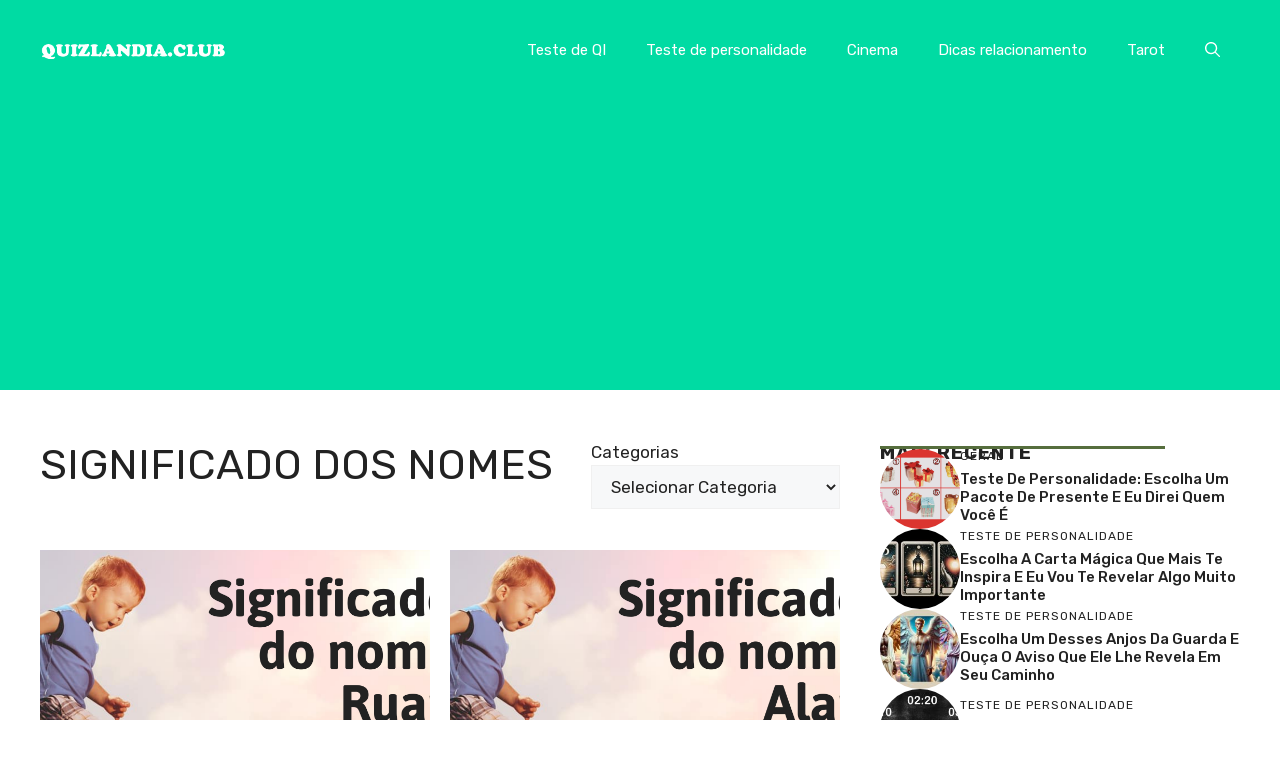

--- FILE ---
content_type: text/html; charset=UTF-8
request_url: https://quizlandia.club/category/significado-dos-nomes/
body_size: 11550
content:
<!DOCTYPE html>
<html lang="pt-BR" prefix="og: https://ogp.me/ns#">
<head>
	<meta charset="UTF-8">
		<style>img:is([sizes="auto" i], [sizes^="auto," i]) { contain-intrinsic-size: 3000px 1500px }</style>
	<meta name="viewport" content="width=device-width, initial-scale=1">
<!-- Otimização para mecanismos de pesquisa pelo Rank Math - https://rankmath.com/ -->
<title>Significado dos nomes - quizlandia.club</title>
<meta name="robots" content="follow, index, max-snippet:-1, max-video-preview:-1, max-image-preview:large"/>
<link rel="canonical" href="https://quizlandia.club/category/significado-dos-nomes/" />
<link rel="next" href="https://quizlandia.club/category/significado-dos-nomes/page/2/" />
<meta property="og:locale" content="pt_BR" />
<meta property="og:type" content="article" />
<meta property="og:title" content="Significado dos nomes - quizlandia.club" />
<meta property="og:url" content="https://quizlandia.club/category/significado-dos-nomes/" />
<meta property="og:site_name" content="quizlandia.club" />
<meta name="twitter:card" content="summary_large_image" />
<meta name="twitter:title" content="Significado dos nomes - quizlandia.club" />
<meta name="twitter:label1" content="Posts" />
<meta name="twitter:data1" content="128" />
<script type="application/ld+json" class="rank-math-schema">{"@context":"https://schema.org","@graph":[{"@type":"Person","@id":"https://quizlandia.club/#person","name":"quizlandia.club","image":{"@type":"ImageObject","@id":"https://quizlandia.club/#logo","url":"http://quizlandia.club/wp-content/uploads/2024/02/LOGO-WEBSTORY-.jpg","contentUrl":"http://quizlandia.club/wp-content/uploads/2024/02/LOGO-WEBSTORY-.jpg","caption":"quizlandia.club","inLanguage":"pt-BR","width":"200","height":"200"}},{"@type":"WebSite","@id":"https://quizlandia.club/#website","url":"https://quizlandia.club","name":"quizlandia.club","alternateName":"quizlandia","publisher":{"@id":"https://quizlandia.club/#person"},"inLanguage":"pt-BR"},{"@type":"CollectionPage","@id":"https://quizlandia.club/category/significado-dos-nomes/#webpage","url":"https://quizlandia.club/category/significado-dos-nomes/","name":"Significado dos nomes - quizlandia.club","isPartOf":{"@id":"https://quizlandia.club/#website"},"inLanguage":"pt-BR"}]}</script>
<!-- /Plugin de SEO Rank Math para WordPress -->

<link href='https://fonts.gstatic.com' crossorigin rel='preconnect' />
<link href='https://fonts.googleapis.com' crossorigin rel='preconnect' />
<link href='http://fonts.googleapis.com' rel='preconnect' />
<link href='//fonts.gstatic.com' crossorigin='' rel='preconnect' />
<link rel="alternate" type="application/rss+xml" title="Feed para quizlandia.club &raquo;" href="https://quizlandia.club/feed/" />
<link rel="alternate" type="application/rss+xml" title="Feed de comentários para quizlandia.club &raquo;" href="https://quizlandia.club/comments/feed/" />
<link rel="alternate" type="application/rss+xml" title="Feed de categoria para quizlandia.club &raquo; Significado dos nomes" href="https://quizlandia.club/category/significado-dos-nomes/feed/" />
<link rel="preload" as="style" href="https://fonts.googleapis.com/css?family=Rubik%3A300%2Cregular%2C500%2C600%2C700%2C800%2C900%2C300italic%2Citalic%2C500italic%2C600italic%2C700italic%2C800italic%2C900italic&#038;display=auto&#038;ver=3.6.0" /><link rel='stylesheet' id='generate-google-fonts-css' href='https://fonts.googleapis.com/css?family=Rubik%3A300%2Cregular%2C500%2C600%2C700%2C800%2C900%2C300italic%2Citalic%2C500italic%2C600italic%2C700italic%2C800italic%2C900italic&#038;display=auto&#038;ver=3.6.0' media='print' onload='this.media=&#34;all&#34;' />
<link rel='stylesheet' id='wp-block-library-css' href='https://quizlandia.club/wp-includes/css/dist/block-library/style.min.css' media='all' />
<style id='classic-theme-styles-inline-css'>
/*! This file is auto-generated */
.wp-block-button__link{color:#fff;background-color:#32373c;border-radius:9999px;box-shadow:none;text-decoration:none;padding:calc(.667em + 2px) calc(1.333em + 2px);font-size:1.125em}.wp-block-file__button{background:#32373c;color:#fff;text-decoration:none}
</style>
<style id='global-styles-inline-css'>
:root{--wp--preset--aspect-ratio--square: 1;--wp--preset--aspect-ratio--4-3: 4/3;--wp--preset--aspect-ratio--3-4: 3/4;--wp--preset--aspect-ratio--3-2: 3/2;--wp--preset--aspect-ratio--2-3: 2/3;--wp--preset--aspect-ratio--16-9: 16/9;--wp--preset--aspect-ratio--9-16: 9/16;--wp--preset--color--black: #000000;--wp--preset--color--cyan-bluish-gray: #abb8c3;--wp--preset--color--white: #ffffff;--wp--preset--color--pale-pink: #f78da7;--wp--preset--color--vivid-red: #cf2e2e;--wp--preset--color--luminous-vivid-orange: #ff6900;--wp--preset--color--luminous-vivid-amber: #fcb900;--wp--preset--color--light-green-cyan: #7bdcb5;--wp--preset--color--vivid-green-cyan: #00d084;--wp--preset--color--pale-cyan-blue: #8ed1fc;--wp--preset--color--vivid-cyan-blue: #0693e3;--wp--preset--color--vivid-purple: #9b51e0;--wp--preset--color--contrast: var(--contrast);--wp--preset--color--contrast-2: var(--contrast-2);--wp--preset--color--contrast-3: var(--contrast-3);--wp--preset--color--base: var(--base);--wp--preset--color--base-2: var(--base-2);--wp--preset--color--base-3: var(--base-3);--wp--preset--color--accent: var(--accent);--wp--preset--color--accent-2: var(--accent-2);--wp--preset--gradient--vivid-cyan-blue-to-vivid-purple: linear-gradient(135deg,rgba(6,147,227,1) 0%,rgb(155,81,224) 100%);--wp--preset--gradient--light-green-cyan-to-vivid-green-cyan: linear-gradient(135deg,rgb(122,220,180) 0%,rgb(0,208,130) 100%);--wp--preset--gradient--luminous-vivid-amber-to-luminous-vivid-orange: linear-gradient(135deg,rgba(252,185,0,1) 0%,rgba(255,105,0,1) 100%);--wp--preset--gradient--luminous-vivid-orange-to-vivid-red: linear-gradient(135deg,rgba(255,105,0,1) 0%,rgb(207,46,46) 100%);--wp--preset--gradient--very-light-gray-to-cyan-bluish-gray: linear-gradient(135deg,rgb(238,238,238) 0%,rgb(169,184,195) 100%);--wp--preset--gradient--cool-to-warm-spectrum: linear-gradient(135deg,rgb(74,234,220) 0%,rgb(151,120,209) 20%,rgb(207,42,186) 40%,rgb(238,44,130) 60%,rgb(251,105,98) 80%,rgb(254,248,76) 100%);--wp--preset--gradient--blush-light-purple: linear-gradient(135deg,rgb(255,206,236) 0%,rgb(152,150,240) 100%);--wp--preset--gradient--blush-bordeaux: linear-gradient(135deg,rgb(254,205,165) 0%,rgb(254,45,45) 50%,rgb(107,0,62) 100%);--wp--preset--gradient--luminous-dusk: linear-gradient(135deg,rgb(255,203,112) 0%,rgb(199,81,192) 50%,rgb(65,88,208) 100%);--wp--preset--gradient--pale-ocean: linear-gradient(135deg,rgb(255,245,203) 0%,rgb(182,227,212) 50%,rgb(51,167,181) 100%);--wp--preset--gradient--electric-grass: linear-gradient(135deg,rgb(202,248,128) 0%,rgb(113,206,126) 100%);--wp--preset--gradient--midnight: linear-gradient(135deg,rgb(2,3,129) 0%,rgb(40,116,252) 100%);--wp--preset--font-size--small: 13px;--wp--preset--font-size--medium: 20px;--wp--preset--font-size--large: 36px;--wp--preset--font-size--x-large: 42px;--wp--preset--spacing--20: 0.44rem;--wp--preset--spacing--30: 0.67rem;--wp--preset--spacing--40: 1rem;--wp--preset--spacing--50: 1.5rem;--wp--preset--spacing--60: 2.25rem;--wp--preset--spacing--70: 3.38rem;--wp--preset--spacing--80: 5.06rem;--wp--preset--shadow--natural: 6px 6px 9px rgba(0, 0, 0, 0.2);--wp--preset--shadow--deep: 12px 12px 50px rgba(0, 0, 0, 0.4);--wp--preset--shadow--sharp: 6px 6px 0px rgba(0, 0, 0, 0.2);--wp--preset--shadow--outlined: 6px 6px 0px -3px rgba(255, 255, 255, 1), 6px 6px rgba(0, 0, 0, 1);--wp--preset--shadow--crisp: 6px 6px 0px rgba(0, 0, 0, 1);}:where(.is-layout-flex){gap: 0.5em;}:where(.is-layout-grid){gap: 0.5em;}body .is-layout-flex{display: flex;}.is-layout-flex{flex-wrap: wrap;align-items: center;}.is-layout-flex > :is(*, div){margin: 0;}body .is-layout-grid{display: grid;}.is-layout-grid > :is(*, div){margin: 0;}:where(.wp-block-columns.is-layout-flex){gap: 2em;}:where(.wp-block-columns.is-layout-grid){gap: 2em;}:where(.wp-block-post-template.is-layout-flex){gap: 1.25em;}:where(.wp-block-post-template.is-layout-grid){gap: 1.25em;}.has-black-color{color: var(--wp--preset--color--black) !important;}.has-cyan-bluish-gray-color{color: var(--wp--preset--color--cyan-bluish-gray) !important;}.has-white-color{color: var(--wp--preset--color--white) !important;}.has-pale-pink-color{color: var(--wp--preset--color--pale-pink) !important;}.has-vivid-red-color{color: var(--wp--preset--color--vivid-red) !important;}.has-luminous-vivid-orange-color{color: var(--wp--preset--color--luminous-vivid-orange) !important;}.has-luminous-vivid-amber-color{color: var(--wp--preset--color--luminous-vivid-amber) !important;}.has-light-green-cyan-color{color: var(--wp--preset--color--light-green-cyan) !important;}.has-vivid-green-cyan-color{color: var(--wp--preset--color--vivid-green-cyan) !important;}.has-pale-cyan-blue-color{color: var(--wp--preset--color--pale-cyan-blue) !important;}.has-vivid-cyan-blue-color{color: var(--wp--preset--color--vivid-cyan-blue) !important;}.has-vivid-purple-color{color: var(--wp--preset--color--vivid-purple) !important;}.has-black-background-color{background-color: var(--wp--preset--color--black) !important;}.has-cyan-bluish-gray-background-color{background-color: var(--wp--preset--color--cyan-bluish-gray) !important;}.has-white-background-color{background-color: var(--wp--preset--color--white) !important;}.has-pale-pink-background-color{background-color: var(--wp--preset--color--pale-pink) !important;}.has-vivid-red-background-color{background-color: var(--wp--preset--color--vivid-red) !important;}.has-luminous-vivid-orange-background-color{background-color: var(--wp--preset--color--luminous-vivid-orange) !important;}.has-luminous-vivid-amber-background-color{background-color: var(--wp--preset--color--luminous-vivid-amber) !important;}.has-light-green-cyan-background-color{background-color: var(--wp--preset--color--light-green-cyan) !important;}.has-vivid-green-cyan-background-color{background-color: var(--wp--preset--color--vivid-green-cyan) !important;}.has-pale-cyan-blue-background-color{background-color: var(--wp--preset--color--pale-cyan-blue) !important;}.has-vivid-cyan-blue-background-color{background-color: var(--wp--preset--color--vivid-cyan-blue) !important;}.has-vivid-purple-background-color{background-color: var(--wp--preset--color--vivid-purple) !important;}.has-black-border-color{border-color: var(--wp--preset--color--black) !important;}.has-cyan-bluish-gray-border-color{border-color: var(--wp--preset--color--cyan-bluish-gray) !important;}.has-white-border-color{border-color: var(--wp--preset--color--white) !important;}.has-pale-pink-border-color{border-color: var(--wp--preset--color--pale-pink) !important;}.has-vivid-red-border-color{border-color: var(--wp--preset--color--vivid-red) !important;}.has-luminous-vivid-orange-border-color{border-color: var(--wp--preset--color--luminous-vivid-orange) !important;}.has-luminous-vivid-amber-border-color{border-color: var(--wp--preset--color--luminous-vivid-amber) !important;}.has-light-green-cyan-border-color{border-color: var(--wp--preset--color--light-green-cyan) !important;}.has-vivid-green-cyan-border-color{border-color: var(--wp--preset--color--vivid-green-cyan) !important;}.has-pale-cyan-blue-border-color{border-color: var(--wp--preset--color--pale-cyan-blue) !important;}.has-vivid-cyan-blue-border-color{border-color: var(--wp--preset--color--vivid-cyan-blue) !important;}.has-vivid-purple-border-color{border-color: var(--wp--preset--color--vivid-purple) !important;}.has-vivid-cyan-blue-to-vivid-purple-gradient-background{background: var(--wp--preset--gradient--vivid-cyan-blue-to-vivid-purple) !important;}.has-light-green-cyan-to-vivid-green-cyan-gradient-background{background: var(--wp--preset--gradient--light-green-cyan-to-vivid-green-cyan) !important;}.has-luminous-vivid-amber-to-luminous-vivid-orange-gradient-background{background: var(--wp--preset--gradient--luminous-vivid-amber-to-luminous-vivid-orange) !important;}.has-luminous-vivid-orange-to-vivid-red-gradient-background{background: var(--wp--preset--gradient--luminous-vivid-orange-to-vivid-red) !important;}.has-very-light-gray-to-cyan-bluish-gray-gradient-background{background: var(--wp--preset--gradient--very-light-gray-to-cyan-bluish-gray) !important;}.has-cool-to-warm-spectrum-gradient-background{background: var(--wp--preset--gradient--cool-to-warm-spectrum) !important;}.has-blush-light-purple-gradient-background{background: var(--wp--preset--gradient--blush-light-purple) !important;}.has-blush-bordeaux-gradient-background{background: var(--wp--preset--gradient--blush-bordeaux) !important;}.has-luminous-dusk-gradient-background{background: var(--wp--preset--gradient--luminous-dusk) !important;}.has-pale-ocean-gradient-background{background: var(--wp--preset--gradient--pale-ocean) !important;}.has-electric-grass-gradient-background{background: var(--wp--preset--gradient--electric-grass) !important;}.has-midnight-gradient-background{background: var(--wp--preset--gradient--midnight) !important;}.has-small-font-size{font-size: var(--wp--preset--font-size--small) !important;}.has-medium-font-size{font-size: var(--wp--preset--font-size--medium) !important;}.has-large-font-size{font-size: var(--wp--preset--font-size--large) !important;}.has-x-large-font-size{font-size: var(--wp--preset--font-size--x-large) !important;}
:where(.wp-block-post-template.is-layout-flex){gap: 1.25em;}:where(.wp-block-post-template.is-layout-grid){gap: 1.25em;}
:where(.wp-block-columns.is-layout-flex){gap: 2em;}:where(.wp-block-columns.is-layout-grid){gap: 2em;}
:root :where(.wp-block-pullquote){font-size: 1.5em;line-height: 1.6;}
</style>
<link rel='stylesheet' id='generate-style-css' href='https://quizlandia.club/wp-content/themes/generatepress/assets/css/main.min.css' media='all' />
<style id='generate-style-inline-css'>
body{background-color:var(--base-3);color:var(--contrast);}a{color:var(--accent);}a:hover, a:focus{text-decoration:underline;}.entry-title a, .site-branding a, a.button, .wp-block-button__link, .main-navigation a{text-decoration:none;}a:hover, a:focus, a:active{color:var(--contrast);}.grid-container{max-width:1280px;}.wp-block-group__inner-container{max-width:1280px;margin-left:auto;margin-right:auto;}.site-header .header-image{width:190px;}:root{--contrast:#222222;--contrast-2:#575760;--contrast-3:#b2b2be;--base:#f0f0f0;--base-2:#f7f8f9;--base-3:#ffffff;--accent:#0C4767;--accent-2:#566E3D;}:root .has-contrast-color{color:var(--contrast);}:root .has-contrast-background-color{background-color:var(--contrast);}:root .has-contrast-2-color{color:var(--contrast-2);}:root .has-contrast-2-background-color{background-color:var(--contrast-2);}:root .has-contrast-3-color{color:var(--contrast-3);}:root .has-contrast-3-background-color{background-color:var(--contrast-3);}:root .has-base-color{color:var(--base);}:root .has-base-background-color{background-color:var(--base);}:root .has-base-2-color{color:var(--base-2);}:root .has-base-2-background-color{background-color:var(--base-2);}:root .has-base-3-color{color:var(--base-3);}:root .has-base-3-background-color{background-color:var(--base-3);}:root .has-accent-color{color:var(--accent);}:root .has-accent-background-color{background-color:var(--accent);}:root .has-accent-2-color{color:var(--accent-2);}:root .has-accent-2-background-color{background-color:var(--accent-2);}.gp-modal:not(.gp-modal--open):not(.gp-modal--transition){display:none;}.gp-modal--transition:not(.gp-modal--open){pointer-events:none;}.gp-modal-overlay:not(.gp-modal-overlay--open):not(.gp-modal--transition){display:none;}.gp-modal__overlay{display:none;position:fixed;top:0;left:0;right:0;bottom:0;background:rgba(0,0,0,0.2);display:flex;justify-content:center;align-items:center;z-index:10000;backdrop-filter:blur(3px);transition:opacity 500ms ease;opacity:0;}.gp-modal--open:not(.gp-modal--transition) .gp-modal__overlay{opacity:1;}.gp-modal__container{max-width:100%;max-height:100vh;transform:scale(0.9);transition:transform 500ms ease;padding:0 10px;}.gp-modal--open:not(.gp-modal--transition) .gp-modal__container{transform:scale(1);}.search-modal-fields{display:flex;}.gp-search-modal .gp-modal__overlay{align-items:flex-start;padding-top:25vh;background:var(--gp-search-modal-overlay-bg-color);}.search-modal-form{width:500px;max-width:100%;background-color:var(--gp-search-modal-bg-color);color:var(--gp-search-modal-text-color);}.search-modal-form .search-field, .search-modal-form .search-field:focus{width:100%;height:60px;background-color:transparent;border:0;appearance:none;color:currentColor;}.search-modal-fields button, .search-modal-fields button:active, .search-modal-fields button:focus, .search-modal-fields button:hover{background-color:transparent;border:0;color:currentColor;width:60px;}body, button, input, select, textarea{font-family:Rubik, sans-serif;}h2{text-transform:uppercase;font-size:30px;}@media (max-width:768px){h2{font-size:22px;}}h1{text-transform:uppercase;}h3{font-weight:500;text-transform:capitalize;font-size:30px;}h6{font-weight:400;text-transform:uppercase;font-size:13px;letter-spacing:1px;line-height:1em;margin-bottom:13px;}h4{font-weight:600;text-transform:uppercase;font-size:19px;letter-spacing:1px;line-height:1.4em;margin-bottom:0px;}.top-bar{background-color:#636363;color:#ffffff;}.top-bar a{color:#ffffff;}.top-bar a:hover{color:#303030;}.site-header{background-color:#00DBA3;}.main-title a,.main-title a:hover{color:var(--contrast);}.site-description{color:var(--contrast-2);}.main-navigation .main-nav ul li a, .main-navigation .menu-toggle, .main-navigation .menu-bar-items{color:#ffffff;}.main-navigation .main-nav ul li:not([class*="current-menu-"]):hover > a, .main-navigation .main-nav ul li:not([class*="current-menu-"]):focus > a, .main-navigation .main-nav ul li.sfHover:not([class*="current-menu-"]) > a, .main-navigation .menu-bar-item:hover > a, .main-navigation .menu-bar-item.sfHover > a{color:var(--accent);}button.menu-toggle:hover,button.menu-toggle:focus{color:#ffffff;}.main-navigation .main-nav ul li[class*="current-menu-"] > a{color:#ffffff;}.navigation-search input[type="search"],.navigation-search input[type="search"]:active, .navigation-search input[type="search"]:focus, .main-navigation .main-nav ul li.search-item.active > a, .main-navigation .menu-bar-items .search-item.active > a{color:var(--accent);}.main-navigation ul ul{background-color:var(--base);}.separate-containers .inside-article, .separate-containers .comments-area, .separate-containers .page-header, .one-container .container, .separate-containers .paging-navigation, .inside-page-header{background-color:var(--base-3);}.entry-title a{color:var(--contrast);}.entry-title a:hover{color:var(--contrast-2);}.entry-meta{color:var(--contrast-2);}.sidebar .widget{background-color:var(--base-3);}.footer-widgets{background-color:var(--base-3);}.site-info{background-color:var(--base-3);}input[type="text"],input[type="email"],input[type="url"],input[type="password"],input[type="search"],input[type="tel"],input[type="number"],textarea,select{color:var(--contrast);background-color:var(--base-2);border-color:var(--base);}input[type="text"]:focus,input[type="email"]:focus,input[type="url"]:focus,input[type="password"]:focus,input[type="search"]:focus,input[type="tel"]:focus,input[type="number"]:focus,textarea:focus,select:focus{color:var(--contrast);background-color:var(--base-2);border-color:var(--contrast-3);}button,html input[type="button"],input[type="reset"],input[type="submit"],a.button,a.wp-block-button__link:not(.has-background){color:#ffffff;background-color:#55555e;}button:hover,html input[type="button"]:hover,input[type="reset"]:hover,input[type="submit"]:hover,a.button:hover,button:focus,html input[type="button"]:focus,input[type="reset"]:focus,input[type="submit"]:focus,a.button:focus,a.wp-block-button__link:not(.has-background):active,a.wp-block-button__link:not(.has-background):focus,a.wp-block-button__link:not(.has-background):hover{color:#ffffff;background-color:#3f4047;}a.generate-back-to-top{background-color:rgba( 0,0,0,0.4 );color:#ffffff;}a.generate-back-to-top:hover,a.generate-back-to-top:focus{background-color:rgba( 0,0,0,0.6 );color:#ffffff;}:root{--gp-search-modal-bg-color:var(--base-3);--gp-search-modal-text-color:var(--contrast);--gp-search-modal-overlay-bg-color:rgba(0,0,0,0.2);}@media (max-width:768px){.main-navigation .menu-bar-item:hover > a, .main-navigation .menu-bar-item.sfHover > a{background:none;color:#ffffff;}}.nav-below-header .main-navigation .inside-navigation.grid-container, .nav-above-header .main-navigation .inside-navigation.grid-container{padding:0px 20px 0px 20px;}.site-main .wp-block-group__inner-container{padding:40px;}.separate-containers .paging-navigation{padding-top:20px;padding-bottom:20px;}.entry-content .alignwide, body:not(.no-sidebar) .entry-content .alignfull{margin-left:-40px;width:calc(100% + 80px);max-width:calc(100% + 80px);}.rtl .menu-item-has-children .dropdown-menu-toggle{padding-left:20px;}.rtl .main-navigation .main-nav ul li.menu-item-has-children > a{padding-right:20px;}@media (max-width:768px){.separate-containers .inside-article, .separate-containers .comments-area, .separate-containers .page-header, .separate-containers .paging-navigation, .one-container .site-content, .inside-page-header{padding:30px;}.site-main .wp-block-group__inner-container{padding:30px;}.inside-top-bar{padding-right:30px;padding-left:30px;}.inside-header{padding-right:30px;padding-left:30px;}.widget-area .widget{padding-top:30px;padding-right:30px;padding-bottom:30px;padding-left:30px;}.footer-widgets-container{padding-top:30px;padding-right:30px;padding-bottom:30px;padding-left:30px;}.inside-site-info{padding-right:30px;padding-left:30px;}.entry-content .alignwide, body:not(.no-sidebar) .entry-content .alignfull{margin-left:-30px;width:calc(100% + 60px);max-width:calc(100% + 60px);}.one-container .site-main .paging-navigation{margin-bottom:20px;}}/* End cached CSS */.is-right-sidebar{width:30%;}.is-left-sidebar{width:30%;}.site-content .content-area{width:70%;}@media (max-width:768px){.main-navigation .menu-toggle,.sidebar-nav-mobile:not(#sticky-placeholder){display:block;}.main-navigation ul,.gen-sidebar-nav,.main-navigation:not(.slideout-navigation):not(.toggled) .main-nav > ul,.has-inline-mobile-toggle #site-navigation .inside-navigation > *:not(.navigation-search):not(.main-nav){display:none;}.nav-align-right .inside-navigation,.nav-align-center .inside-navigation{justify-content:space-between;}.has-inline-mobile-toggle .mobile-menu-control-wrapper{display:flex;flex-wrap:wrap;}.has-inline-mobile-toggle .inside-header{flex-direction:row;text-align:left;flex-wrap:wrap;}.has-inline-mobile-toggle .header-widget,.has-inline-mobile-toggle #site-navigation{flex-basis:100%;}.nav-float-left .has-inline-mobile-toggle #site-navigation{order:10;}}
.dynamic-author-image-rounded{border-radius:100%;}.dynamic-featured-image, .dynamic-author-image{vertical-align:middle;}.one-container.blog .dynamic-content-template:not(:last-child), .one-container.archive .dynamic-content-template:not(:last-child){padding-bottom:0px;}.dynamic-entry-excerpt > p:last-child{margin-bottom:0px;}
</style>
<style id='generateblocks-inline-css'>
.gb-container-04da9225{display:flex;justify-content:space-between;}.gb-container-ba3d87b1{padding-top:20px;padding-bottom:20px;}.gb-container-3a29d203{height:100%;min-height:300px;display:flex;flex-direction:column;row-gap:13px;color:var(--contrast);}.gb-container-3a29d203 a{color:var(--contrast);}.gb-grid-wrapper > .gb-grid-column-3a29d203{width:50%;}.gb-container-583c9eec{display:flex;column-gap:20px;}.gb-container-d0a86651{display:flex;flex-wrap:wrap;align-items:center;column-gap:20px;row-gap:20px;color:var(--contrast);}.gb-container-d0a86651 a{color:var(--contrast);}.gb-container-d0a86651 a:hover{color:var(--contrast);}.gb-container-bcbc46ac{width:60%;flex-basis:calc(100% - 75px);text-align:center;border-top:3px solid var(--accent-2);}.gb-container-e9bed0be{flex-basis:100%;}.gb-container-03919c55{height:100%;display:flex;align-items:center;column-gap:20px;}.gb-grid-wrapper > .gb-grid-column-03919c55{width:100%;}.gb-container-3ff058ae{flex-shrink:0;flex-basis:80px;}.gb-container-c551a107{flex-shrink:1;}.gb-container-e224c1dd{background-color:var(--base-2);}.gb-container-33435c22{max-width:1280px;padding:40px 20px;margin-right:auto;margin-left:auto;}.gb-container-13e76207{display:flex;justify-content:space-between;padding-right:40px;padding-left:40px;}div.gb-headline-c66a2b1e{font-size:13px;text-transform:uppercase;}h3.gb-headline-1032a3b9{font-size:18px;margin-bottom:0px;}div.gb-headline-897f85e5{display:inline-block;font-size:13px;text-transform:capitalize;}div.gb-headline-682093c1{display:inline-block;font-size:13px;text-transform:capitalize;}p.gb-headline-251bd4df{margin-bottom:0px;}h4.gb-headline-9e06b5e3{flex-basis:100%;margin-bottom:-20px;}h6.gb-headline-14dcdb64{font-size:12px;margin-bottom:8px;}h3.gb-headline-040f2ffe{font-size:15px;margin-bottom:5px;}p.gb-headline-18cafecf{font-size:12px;letter-spacing:0.2em;font-weight:bold;text-transform:uppercase;text-align:left;margin-right:auto;margin-bottom:0px;}.gb-grid-wrapper-5cbf6a7d{display:flex;flex-wrap:wrap;margin-left:-20px;}.gb-grid-wrapper-5cbf6a7d > .gb-grid-column{box-sizing:border-box;padding-left:20px;padding-bottom:40px;}.gb-grid-wrapper-b3929361{display:flex;flex-wrap:wrap;row-gap:20px;}.gb-grid-wrapper-b3929361 > .gb-grid-column{box-sizing:border-box;}.gb-image-628deb9f{width:100%;height:280px;object-fit:cover;vertical-align:middle;}.gb-image-95849c3e{border-radius:50%;width:80px;height:80px;object-fit:cover;vertical-align:middle;}.gb-button-wrapper{display:flex;flex-wrap:wrap;align-items:flex-start;justify-content:flex-start;clear:both;}.gb-button-wrapper a.gb-button-58025241{display:inline-flex;align-items:center;justify-content:center;font-size:15px;text-align:center;padding:10px;margin-right:5px;border-radius:10px;border:1px solid var(--contrast-3);background-color:var(--base-3);color:var(--contrast);text-decoration:none;}.gb-button-wrapper a.gb-button-58025241:hover, .gb-button-wrapper a.gb-button-58025241:active, .gb-button-wrapper a.gb-button-58025241:focus{background-color:var(--accent);color:var(--base-3);}.gb-button-wrapper .gb-button-1be5c84d{display:inline-flex;align-items:center;justify-content:center;font-size:15px;text-align:center;padding:10px 15px;margin-right:2.5px;margin-left:2.5px;border-radius:10px;border:1px solid var(--contrast-3);background-color:var(--base-3);color:var(--contrast);text-decoration:none;}.gb-button-wrapper .gb-button-1be5c84d:hover, .gb-button-wrapper .gb-button-1be5c84d:active, .gb-button-wrapper .gb-button-1be5c84d:focus{background-color:var(--accent);color:var(--base-3);}.gb-button-wrapper .gb-button-1be5c84d.gb-block-is-current, .gb-button-wrapper .gb-button-1be5c84d.gb-block-is-current:hover, .gb-button-wrapper .gb-button-1be5c84d.gb-block-is-current:active, .gb-button-wrapper .gb-button-1be5c84d.gb-block-is-current:focus{background-color:var(--accent);color:var(--base-3);}.gb-button-wrapper a.gb-button-4c4c412c{display:inline-flex;align-items:center;justify-content:center;font-size:15px;text-align:center;padding:10px;margin-left:5px;border-radius:10px;border:1px solid var(--contrast-3);background-color:var(--base-3);color:var(--contrast);text-decoration:none;}.gb-button-wrapper a.gb-button-4c4c412c:hover, .gb-button-wrapper a.gb-button-4c4c412c:active, .gb-button-wrapper a.gb-button-4c4c412c:focus{background-color:var(--accent);color:var(--base-3);}a.gb-button-e994ac59{display:inline-flex;align-items:center;justify-content:center;font-size:12px;letter-spacing:0.2em;font-weight:bold;text-transform:uppercase;text-align:center;margin-right:30px;text-decoration:none;}a.gb-button-a39792f6{display:inline-flex;align-items:center;justify-content:center;font-size:12px;letter-spacing:0.2em;font-weight:bold;text-transform:uppercase;text-align:center;margin-right:30px;text-decoration:none;}@media (max-width: 1024px) {.gb-grid-wrapper-5cbf6a7d > .gb-grid-column{padding-bottom:40px;}.gb-grid-wrapper-b3929361{margin-left:-20px;}.gb-grid-wrapper-b3929361 > .gb-grid-column{padding-left:20px;}a.gb-button-a39792f6{margin-right:0px;}}@media (max-width: 767px) {.gb-container-ba3d87b1{padding-top:0px;}.gb-grid-wrapper > .gb-grid-column-3a29d203{width:100%;}.gb-container-d0a86651{text-align:center;padding-top:40px;}.gb-container-bcbc46ac{width:100%;}.gb-grid-wrapper > .gb-grid-column-bcbc46ac{width:100%;}.gb-container-3ff058ae{width:50%;text-align:center;}.gb-grid-wrapper > .gb-grid-column-3ff058ae{width:50%;}.gb-container-c551a107{width:50%;text-align:left;}.gb-grid-wrapper > .gb-grid-column-c551a107{width:50%;}.gb-container-13e76207{flex-direction:column;align-items:center;justify-content:center;row-gap:10px;}h4.gb-headline-9e06b5e3{text-align:left;}h6.gb-headline-14dcdb64{text-align:left;}h3.gb-headline-040f2ffe{text-align:left;}p.gb-headline-18cafecf{text-align:center;margin-right:20px;margin-left:20px;}.gb-grid-wrapper-5cbf6a7d > .gb-grid-column{padding-bottom:40px;}.gb-image-628deb9f{width:100%;height:240px;object-fit:cover;}a.gb-button-e994ac59{margin-right:0px;}a.gb-button-a39792f6{margin-right:0px;}}:root{--gb-container-width:1280px;}.gb-container .wp-block-image img{vertical-align:middle;}.gb-grid-wrapper .wp-block-image{margin-bottom:0;}.gb-highlight{background:none;}.gb-shape{line-height:0;}
</style>
<link rel="https://api.w.org/" href="https://quizlandia.club/wp-json/" /><link rel="alternate" title="JSON" type="application/json" href="https://quizlandia.club/wp-json/wp/v2/categories/240" /><link rel="EditURI" type="application/rsd+xml" title="RSD" href="https://quizlandia.club/xmlrpc.php?rsd" />
<meta name="generator" content="WordPress 6.8.3" />
<!-- Google Tag Manager -->
<script>(function(w,d,s,l,i){w[l]=w[l]||[];w[l].push({'gtm.start':
new Date().getTime(),event:'gtm.js'});var f=d.getElementsByTagName(s)[0],
j=d.createElement(s),dl=l!='dataLayer'?'&l='+l:'';j.async=true;j.src=
'https://www.googletagmanager.com/gtm.js?id='+i+dl;f.parentNode.insertBefore(j,f);
})(window,document,'script','dataLayer','GTM-TP7DXC6');</script>
<!-- End Google Tag Manager -->

<meta name="p:domain_verify" content="bcda34b9a8a738118d5b6a855f3fe832"/>
<meta name="p:domain_verify" content="c6141b61ee4006b2a96ea17a6fb14a8a"/>


<script async src="https://pagead2.googlesyndication.com/pagead/js/adsbygoogle.js?client=ca-pub-9950341188570566"
     crossorigin="anonymous"></script>
<link rel="icon" href="https://quizlandia.club/wp-content/uploads/2018/12/cropped-ICON.TMZ_-1-1-32x32.png" sizes="32x32" />
<link rel="icon" href="https://quizlandia.club/wp-content/uploads/2018/12/cropped-ICON.TMZ_-1-1-192x192.png" sizes="192x192" />
<link rel="apple-touch-icon" href="https://quizlandia.club/wp-content/uploads/2018/12/cropped-ICON.TMZ_-1-1-180x180.png" />
<meta name="msapplication-TileImage" content="https://quizlandia.club/wp-content/uploads/2018/12/cropped-ICON.TMZ_-1-1-270x270.png" />
		<style id="wp-custom-css">
			/* GeneratePress Site CSS */ .auto-width.gb-query-loop-wrapper {
    flex: 1;
}
@media (min-width: 768px) {
.sticky-container > .gb-inside-container,.sticky-container {
    position: sticky;
    top: 80px;
}
#right-sidebar .inside-right-sidebar {
    height: 100%;
}
}
select#wp-block-categories-1 {
    width: 100%;
} /* End GeneratePress Site CSS */		</style>
		</head>

<body class="archive category category-significado-dos-nomes category-240 wp-custom-logo wp-embed-responsive wp-theme-generatepress right-sidebar nav-float-right one-container header-aligned-left dropdown-hover" itemtype="https://schema.org/Blog" itemscope>

	<a class="screen-reader-text skip-link" href="#content" title="Pular para o conteúdo">Pular para o conteúdo</a>		<header class="site-header has-inline-mobile-toggle" id="masthead" aria-label="Site"  itemtype="https://schema.org/WPHeader" itemscope>
			<div class="inside-header grid-container">
				<div class="site-logo">
					<a href="https://quizlandia.club/" rel="home">
						<img  class="header-image is-logo-image" alt="quizlandia.club" src="https://quizlandia.club/wp-content/uploads/2018/12/LOGO-QUIZLANDIA.CLUB_.TMZ_-2.png" width="335" height="28" />
					</a>
				</div>	<nav class="main-navigation mobile-menu-control-wrapper" id="mobile-menu-control-wrapper" aria-label="Mobile Toggle">
		<div class="menu-bar-items">	<span class="menu-bar-item">
		<a href="#" role="button" aria-label="Open search" aria-haspopup="dialog" aria-controls="gp-search" data-gpmodal-trigger="gp-search"><span class="gp-icon icon-search"><svg viewBox="0 0 512 512" aria-hidden="true" xmlns="http://www.w3.org/2000/svg" width="1em" height="1em"><path fill-rule="evenodd" clip-rule="evenodd" d="M208 48c-88.366 0-160 71.634-160 160s71.634 160 160 160 160-71.634 160-160S296.366 48 208 48zM0 208C0 93.125 93.125 0 208 0s208 93.125 208 208c0 48.741-16.765 93.566-44.843 129.024l133.826 134.018c9.366 9.379 9.355 24.575-.025 33.941-9.379 9.366-24.575 9.355-33.941-.025L337.238 370.987C301.747 399.167 256.839 416 208 416 93.125 416 0 322.875 0 208z" /></svg><svg viewBox="0 0 512 512" aria-hidden="true" xmlns="http://www.w3.org/2000/svg" width="1em" height="1em"><path d="M71.029 71.029c9.373-9.372 24.569-9.372 33.942 0L256 222.059l151.029-151.03c9.373-9.372 24.569-9.372 33.942 0 9.372 9.373 9.372 24.569 0 33.942L289.941 256l151.03 151.029c9.372 9.373 9.372 24.569 0 33.942-9.373 9.372-24.569 9.372-33.942 0L256 289.941l-151.029 151.03c-9.373 9.372-24.569 9.372-33.942 0-9.372-9.373-9.372-24.569 0-33.942L222.059 256 71.029 104.971c-9.372-9.373-9.372-24.569 0-33.942z" /></svg></span></a>
	</span>
	</div>		<button data-nav="site-navigation" class="menu-toggle" aria-controls="primary-menu" aria-expanded="false">
			<span class="gp-icon icon-menu-bars"><svg viewBox="0 0 512 512" aria-hidden="true" xmlns="http://www.w3.org/2000/svg" width="1em" height="1em"><path d="M0 96c0-13.255 10.745-24 24-24h464c13.255 0 24 10.745 24 24s-10.745 24-24 24H24c-13.255 0-24-10.745-24-24zm0 160c0-13.255 10.745-24 24-24h464c13.255 0 24 10.745 24 24s-10.745 24-24 24H24c-13.255 0-24-10.745-24-24zm0 160c0-13.255 10.745-24 24-24h464c13.255 0 24 10.745 24 24s-10.745 24-24 24H24c-13.255 0-24-10.745-24-24z" /></svg><svg viewBox="0 0 512 512" aria-hidden="true" xmlns="http://www.w3.org/2000/svg" width="1em" height="1em"><path d="M71.029 71.029c9.373-9.372 24.569-9.372 33.942 0L256 222.059l151.029-151.03c9.373-9.372 24.569-9.372 33.942 0 9.372 9.373 9.372 24.569 0 33.942L289.941 256l151.03 151.029c9.372 9.373 9.372 24.569 0 33.942-9.373 9.372-24.569 9.372-33.942 0L256 289.941l-151.029 151.03c-9.373 9.372-24.569 9.372-33.942 0-9.372-9.373-9.372-24.569 0-33.942L222.059 256 71.029 104.971c-9.372-9.373-9.372-24.569 0-33.942z" /></svg></span><span class="screen-reader-text">Menu</span>		</button>
	</nav>
			<nav class="main-navigation has-menu-bar-items sub-menu-right" id="site-navigation" aria-label="Primary"  itemtype="https://schema.org/SiteNavigationElement" itemscope>
			<div class="inside-navigation grid-container">
								<button class="menu-toggle" aria-controls="primary-menu" aria-expanded="false">
					<span class="gp-icon icon-menu-bars"><svg viewBox="0 0 512 512" aria-hidden="true" xmlns="http://www.w3.org/2000/svg" width="1em" height="1em"><path d="M0 96c0-13.255 10.745-24 24-24h464c13.255 0 24 10.745 24 24s-10.745 24-24 24H24c-13.255 0-24-10.745-24-24zm0 160c0-13.255 10.745-24 24-24h464c13.255 0 24 10.745 24 24s-10.745 24-24 24H24c-13.255 0-24-10.745-24-24zm0 160c0-13.255 10.745-24 24-24h464c13.255 0 24 10.745 24 24s-10.745 24-24 24H24c-13.255 0-24-10.745-24-24z" /></svg><svg viewBox="0 0 512 512" aria-hidden="true" xmlns="http://www.w3.org/2000/svg" width="1em" height="1em"><path d="M71.029 71.029c9.373-9.372 24.569-9.372 33.942 0L256 222.059l151.029-151.03c9.373-9.372 24.569-9.372 33.942 0 9.372 9.373 9.372 24.569 0 33.942L289.941 256l151.03 151.029c9.372 9.373 9.372 24.569 0 33.942-9.373 9.372-24.569 9.372-33.942 0L256 289.941l-151.029 151.03c-9.373 9.372-24.569 9.372-33.942 0-9.372-9.373-9.372-24.569 0-33.942L222.059 256 71.029 104.971c-9.372-9.373-9.372-24.569 0-33.942z" /></svg></span><span class="mobile-menu">Menu</span>				</button>
				<div id="primary-menu" class="main-nav"><ul id="menu-principal" class=" menu sf-menu"><li id="menu-item-9089" class="menu-item menu-item-type-taxonomy menu-item-object-category menu-item-9089"><a href="https://quizlandia.club/category/teste-de-qi/">Teste de QI</a></li>
<li id="menu-item-9095" class="menu-item menu-item-type-taxonomy menu-item-object-category menu-item-9095"><a href="https://quizlandia.club/category/teste-de-personalidade/">Teste de personalidade</a></li>
<li id="menu-item-9090" class="menu-item menu-item-type-taxonomy menu-item-object-category menu-item-9090"><a href="https://quizlandia.club/category/cinema/">Cinema</a></li>
<li id="menu-item-9091" class="menu-item menu-item-type-taxonomy menu-item-object-category menu-item-9091"><a href="https://quizlandia.club/category/dicas-relacionamento/">Dicas relacionamento</a></li>
<li id="menu-item-9094" class="menu-item menu-item-type-taxonomy menu-item-object-category menu-item-9094"><a href="https://quizlandia.club/category/tarot/">Tarot</a></li>
</ul></div><div class="menu-bar-items">	<span class="menu-bar-item">
		<a href="#" role="button" aria-label="Open search" aria-haspopup="dialog" aria-controls="gp-search" data-gpmodal-trigger="gp-search"><span class="gp-icon icon-search"><svg viewBox="0 0 512 512" aria-hidden="true" xmlns="http://www.w3.org/2000/svg" width="1em" height="1em"><path fill-rule="evenodd" clip-rule="evenodd" d="M208 48c-88.366 0-160 71.634-160 160s71.634 160 160 160 160-71.634 160-160S296.366 48 208 48zM0 208C0 93.125 93.125 0 208 0s208 93.125 208 208c0 48.741-16.765 93.566-44.843 129.024l133.826 134.018c9.366 9.379 9.355 24.575-.025 33.941-9.379 9.366-24.575 9.355-33.941-.025L337.238 370.987C301.747 399.167 256.839 416 208 416 93.125 416 0 322.875 0 208z" /></svg><svg viewBox="0 0 512 512" aria-hidden="true" xmlns="http://www.w3.org/2000/svg" width="1em" height="1em"><path d="M71.029 71.029c9.373-9.372 24.569-9.372 33.942 0L256 222.059l151.029-151.03c9.373-9.372 24.569-9.372 33.942 0 9.372 9.373 9.372 24.569 0 33.942L289.941 256l151.03 151.029c9.372 9.373 9.372 24.569 0 33.942-9.373 9.372-24.569 9.372-33.942 0L256 289.941l-151.029 151.03c-9.373 9.372-24.569 9.372-33.942 0-9.372-9.373-9.372-24.569 0-33.942L222.059 256 71.029 104.971c-9.372-9.373-9.372-24.569 0-33.942z" /></svg></span></a>
	</span>
	</div>			</div>
		</nav>
					</div>
		</header>
		
	<div class="site grid-container container hfeed" id="page">
				<div class="site-content" id="content">
			
	<div class="content-area" id="primary">
		<main class="site-main" id="main">
			<div class="gb-container gb-container-04da9225">

<h1 class="gb-headline gb-headline-12009776 gb-headline-text">Significado dos nomes</h1>


<div class="wp-block-categories-dropdown wp-block-categories"><label class="wp-block-categories__label" for="wp-block-categories-1">Categorias</label><select  name='category_name' id='wp-block-categories-1' class='postform'>
	<option value='-1'>Selecionar Categoria</option>
	<option class="level-0" value="amor">Amor</option>
	<option class="level-0" value="cinema">Cinema</option>
	<option class="level-0" value="curiosidades">Curiosidades</option>
	<option class="level-0" value="dicas">Dicas</option>
	<option class="level-0" value="dicas-relacionamento">Dicas relacionamento</option>
	<option class="level-0" value="espiritual">Espiritual</option>
	<option class="level-0" value="frases">Frases</option>
	<option class="level-0" value="geral">Geral</option>
	<option class="level-0" value="grupos">Grupos</option>
	<option class="level-0" value="jogos">Jogos</option>
	<option class="level-0" value="livros">Livros</option>
	<option class="level-0" value="mensagens-de-reflexao">Mensagens de Reflexão</option>
	<option class="level-0" value="musicas">Músicas</option>
	<option class="level-0" value="netflix">Netflix</option>
	<option class="level-0" value="nomes">Nomes</option>
	<option class="level-0" value="nostalgia">Nostalgia</option>
	<option class="level-0" value="oracoes">Orações</option>
	<option class="level-0" value="resumo-de-filmes">Resumo de Filmes</option>
	<option class="level-0" value="series">Séries</option>
	<option class="level-0" value="significado-dos-nomes">Significado dos nomes</option>
	<option class="level-0" value="significados-dos-sonhos">Significados Dos Sonhos</option>
	<option class="level-0" value="signos">Signos</option>
	<option class="level-0" value="simpatias-diversas">Simpatias diversas</option>
	<option class="level-0" value="simpatias-interessantes">Simpatias interessantes</option>
	<option class="level-0" value="sonhos">sonhos</option>
	<option class="level-0" value="tarot">tarot</option>
	<option class="level-0" value="teste-de-personalidade">Teste de personalidade</option>
	<option class="level-0" value="teste-de-qi">Teste de QI</option>
	<option class="level-0" value="teste-visual">teste visual</option>
	<option class="level-0" value="vida">Vida</option>
</select><script>
	
	( function() {
		var dropdown = document.getElementById( 'wp-block-categories-1' );
		function onCatChange() {
			if ( dropdown.options[ dropdown.selectedIndex ].value !== -1 ) {
				location.href = "https://quizlandia.club/?" + dropdown.name + '=' + dropdown.options[ dropdown.selectedIndex ].value;
			}
		}
		dropdown.onchange = onCatChange;
	})();
	
	
</script>

</div>
</div>

<div class="dynamic-term-description"></div>

<div class="gb-container gb-container-ba3d87b1">

<div class="gb-grid-wrapper gb-grid-wrapper-5cbf6a7d gb-query-loop-wrapper">
<div class="gb-grid-column gb-grid-column-3a29d203 gb-query-loop-item post-8484 post type-post status-publish format-standard has-post-thumbnail hentry category-significado-dos-nomes tag-nomes-com-r is-loop-template-item"><div class="gb-container gb-container-3a29d203">
<figure class="gb-block-image gb-block-image-628deb9f"><a href="https://quizlandia.club/significado-do-nome-ruan/"><img width="1920" height="1080" src="https://quizlandia.club/wp-content/uploads/2019/10/7-5.png" class="gb-image-628deb9f" alt="imagem escrita significado do nome Ruan" decoding="async" srcset="https://quizlandia.club/wp-content/uploads/2019/10/7-5.png 1920w, https://quizlandia.club/wp-content/uploads/2019/10/7-5-300x169.png 300w, https://quizlandia.club/wp-content/uploads/2019/10/7-5-768x432.png 768w, https://quizlandia.club/wp-content/uploads/2019/10/7-5-1024x576.png 1024w, https://quizlandia.club/wp-content/uploads/2019/10/7-5-313x176.png 313w" sizes="(max-width: 1920px) 100vw, 1920px" /></a></figure>

<div class="gb-headline gb-headline-c66a2b1e gb-headline-text"><span class="post-term-item term-significado-dos-nomes"><a href="https://quizlandia.club/category/significado-dos-nomes/">Significado dos nomes</a></span></div>

<h3 class="gb-headline gb-headline-1032a3b9 gb-headline-text"><a href="https://quizlandia.club/significado-do-nome-ruan/">→ Significado Do Nome Ruan – Tudo que você precisa saber</a></h3>

<div class="gb-container gb-container-583c9eec">
<div class="gb-headline gb-headline-897f85e5 gb-headline-text"><time class="entry-date updated-date" datetime="2021-05-10T11:56:57-03:00">maio 10, 2021</time></div>

<div class="gb-headline gb-headline-682093c1 gb-headline-text">Equipe Quizlandia</div>
</div>

<p class="gb-headline gb-headline-251bd4df gb-headline-text">Quer saber o significado do nome Ruan? Podendo ter variações de escrita como Rhuan, Juan e outras, o nome quer ...</p>
</div></div>

<div class="gb-grid-column gb-grid-column-3a29d203 gb-query-loop-item post-8478 post type-post status-publish format-standard has-post-thumbnail hentry category-significado-dos-nomes tag-nomes-com-a is-loop-template-item"><div class="gb-container gb-container-3a29d203">
<figure class="gb-block-image gb-block-image-628deb9f"><a href="https://quizlandia.club/significado-do-nome-alan/"><img width="1920" height="1080" src="https://quizlandia.club/wp-content/uploads/2019/10/5-6.png" class="gb-image-628deb9f" alt="foto escrita significado do nome Alan" decoding="async" srcset="https://quizlandia.club/wp-content/uploads/2019/10/5-6.png 1920w, https://quizlandia.club/wp-content/uploads/2019/10/5-6-300x169.png 300w, https://quizlandia.club/wp-content/uploads/2019/10/5-6-768x432.png 768w, https://quizlandia.club/wp-content/uploads/2019/10/5-6-1024x576.png 1024w, https://quizlandia.club/wp-content/uploads/2019/10/5-6-313x176.png 313w" sizes="(max-width: 1920px) 100vw, 1920px" /></a></figure>

<div class="gb-headline gb-headline-c66a2b1e gb-headline-text"><span class="post-term-item term-significado-dos-nomes"><a href="https://quizlandia.club/category/significado-dos-nomes/">Significado dos nomes</a></span></div>

<h3 class="gb-headline gb-headline-1032a3b9 gb-headline-text"><a href="https://quizlandia.club/significado-do-nome-alan/">☞ Significado Do Nome Alan – Tudo que você precisa saber</a></h3>

<div class="gb-container gb-container-583c9eec">
<div class="gb-headline gb-headline-897f85e5 gb-headline-text"><time class="entry-date updated-date" datetime="2019-11-13T22:51:17-03:00">novembro 13, 2019</time></div>

<div class="gb-headline gb-headline-682093c1 gb-headline-text">Equipe Quizlandia</div>
</div>

<p class="gb-headline gb-headline-251bd4df gb-headline-text">Quer saber o significado do nome Alan? Podendo ter variações de escritas, como Allan, esse nome significa “rocha ou pedra”, ...</p>
</div></div>

<div class="gb-grid-column gb-grid-column-3a29d203 gb-query-loop-item post-8470 post type-post status-publish format-standard has-post-thumbnail hentry category-significado-dos-nomes tag-nomes-com-j is-loop-template-item"><div class="gb-container gb-container-3a29d203">
<figure class="gb-block-image gb-block-image-628deb9f"><a href="https://quizlandia.club/significado-do-nome-jorge/"><img width="1920" height="1080" src="https://quizlandia.club/wp-content/uploads/2019/10/6-5.png" class="gb-image-628deb9f" alt="foto escrita significado do nome Jorge" decoding="async" srcset="https://quizlandia.club/wp-content/uploads/2019/10/6-5.png 1920w, https://quizlandia.club/wp-content/uploads/2019/10/6-5-300x169.png 300w, https://quizlandia.club/wp-content/uploads/2019/10/6-5-768x432.png 768w, https://quizlandia.club/wp-content/uploads/2019/10/6-5-1024x576.png 1024w, https://quizlandia.club/wp-content/uploads/2019/10/6-5-313x176.png 313w" sizes="(max-width: 1920px) 100vw, 1920px" /></a></figure>

<div class="gb-headline gb-headline-c66a2b1e gb-headline-text"><span class="post-term-item term-significado-dos-nomes"><a href="https://quizlandia.club/category/significado-dos-nomes/">Significado dos nomes</a></span></div>

<h3 class="gb-headline gb-headline-1032a3b9 gb-headline-text"><a href="https://quizlandia.club/significado-do-nome-jorge/">☞ Significado Do Nome Jorge – Tudo que você precisa saber</a></h3>

<div class="gb-container gb-container-583c9eec">
<div class="gb-headline gb-headline-897f85e5 gb-headline-text"><time class="entry-date updated-date" datetime="2019-11-13T22:51:18-03:00">novembro 13, 2019</time></div>

<div class="gb-headline gb-headline-682093c1 gb-headline-text">Equipe Quizlandia</div>
</div>

<p class="gb-headline gb-headline-251bd4df gb-headline-text">Quer saber o significado do nome Jorge? Com variações como George e Jeorge, esse nome significa “aquele que trabalha a ...</p>
</div></div>

<div class="gb-grid-column gb-grid-column-3a29d203 gb-query-loop-item post-8464 post type-post status-publish format-standard has-post-thumbnail hentry category-significado-dos-nomes tag-nomes-com-e is-loop-template-item"><div class="gb-container gb-container-3a29d203">
<figure class="gb-block-image gb-block-image-628deb9f"><a href="https://quizlandia.club/significado-do-nome-erica/"><img width="1920" height="1080" src="https://quizlandia.club/wp-content/uploads/2019/10/17.png" class="gb-image-628deb9f" alt="foto escrita significado do nome Érica" decoding="async" srcset="https://quizlandia.club/wp-content/uploads/2019/10/17.png 1920w, https://quizlandia.club/wp-content/uploads/2019/10/17-300x169.png 300w, https://quizlandia.club/wp-content/uploads/2019/10/17-768x432.png 768w, https://quizlandia.club/wp-content/uploads/2019/10/17-1024x576.png 1024w, https://quizlandia.club/wp-content/uploads/2019/10/17-313x176.png 313w" sizes="(max-width: 1920px) 100vw, 1920px" /></a></figure>

<div class="gb-headline gb-headline-c66a2b1e gb-headline-text"><span class="post-term-item term-significado-dos-nomes"><a href="https://quizlandia.club/category/significado-dos-nomes/">Significado dos nomes</a></span></div>

<h3 class="gb-headline gb-headline-1032a3b9 gb-headline-text"><a href="https://quizlandia.club/significado-do-nome-erica/">☞ Significado Do Nome Érica – Tudo que você precisa saber</a></h3>

<div class="gb-container gb-container-583c9eec">
<div class="gb-headline gb-headline-897f85e5 gb-headline-text"><time class="entry-date updated-date" datetime="2019-11-21T08:18:54-03:00">novembro 21, 2019</time></div>

<div class="gb-headline gb-headline-682093c1 gb-headline-text">Equipe Quizlandia</div>
</div>

<p class="gb-headline gb-headline-251bd4df gb-headline-text">Quer saber o significado do nome Érica? Sendo bastante grandioso, esse nome quer dizer “eterna soberana”, “a que reina como ...</p>
</div></div>

<div class="gb-grid-column gb-grid-column-3a29d203 gb-query-loop-item post-8453 post type-post status-publish format-standard has-post-thumbnail hentry category-significado-dos-nomes tag-nomes-com-g is-loop-template-item"><div class="gb-container gb-container-3a29d203">
<figure class="gb-block-image gb-block-image-628deb9f"><a href="https://quizlandia.club/significado-do-nome-gisele/"><img width="1920" height="1080" src="https://quizlandia.club/wp-content/uploads/2019/10/15.png" class="gb-image-628deb9f" alt="foto escrita significado do nome Gisele" decoding="async" srcset="https://quizlandia.club/wp-content/uploads/2019/10/15.png 1920w, https://quizlandia.club/wp-content/uploads/2019/10/15-300x169.png 300w, https://quizlandia.club/wp-content/uploads/2019/10/15-768x432.png 768w, https://quizlandia.club/wp-content/uploads/2019/10/15-1024x576.png 1024w, https://quizlandia.club/wp-content/uploads/2019/10/15-313x176.png 313w" sizes="(max-width: 1920px) 100vw, 1920px" /></a></figure>

<div class="gb-headline gb-headline-c66a2b1e gb-headline-text"><span class="post-term-item term-significado-dos-nomes"><a href="https://quizlandia.club/category/significado-dos-nomes/">Significado dos nomes</a></span></div>

<h3 class="gb-headline gb-headline-1032a3b9 gb-headline-text"><a href="https://quizlandia.club/significado-do-nome-gisele/">☞ Significado Do Nome Gisele – Tudo que você precisa saber</a></h3>

<div class="gb-container gb-container-583c9eec">
<div class="gb-headline gb-headline-897f85e5 gb-headline-text"><time class="entry-date updated-date" datetime="2019-11-13T22:51:18-03:00">novembro 13, 2019</time></div>

<div class="gb-headline gb-headline-682093c1 gb-headline-text">Equipe Quizlandia</div>
</div>

<p class="gb-headline gb-headline-251bd4df gb-headline-text">Quer saber o significado do nome Gisele? Podendo ter variações de grafia, como Giselle, Giseli ou Giselli, esse nome quer ...</p>
</div></div>

<div class="gb-grid-column gb-grid-column-3a29d203 gb-query-loop-item post-8426 post type-post status-publish format-standard has-post-thumbnail hentry category-significado-dos-nomes tag-nomes-com-i is-loop-template-item"><div class="gb-container gb-container-3a29d203">
<figure class="gb-block-image gb-block-image-628deb9f"><a href="https://quizlandia.club/significado-do-nome-isaac/"><img width="1920" height="1080" src="https://quizlandia.club/wp-content/uploads/2019/10/4-6.png" class="gb-image-628deb9f" alt="foto escrita significado do nome Isaac" decoding="async" srcset="https://quizlandia.club/wp-content/uploads/2019/10/4-6.png 1920w, https://quizlandia.club/wp-content/uploads/2019/10/4-6-300x169.png 300w, https://quizlandia.club/wp-content/uploads/2019/10/4-6-768x432.png 768w, https://quizlandia.club/wp-content/uploads/2019/10/4-6-1024x576.png 1024w, https://quizlandia.club/wp-content/uploads/2019/10/4-6-313x176.png 313w" sizes="(max-width: 1920px) 100vw, 1920px" /></a></figure>

<div class="gb-headline gb-headline-c66a2b1e gb-headline-text"><span class="post-term-item term-significado-dos-nomes"><a href="https://quizlandia.club/category/significado-dos-nomes/">Significado dos nomes</a></span></div>

<h3 class="gb-headline gb-headline-1032a3b9 gb-headline-text"><a href="https://quizlandia.club/significado-do-nome-isaac/">☞ Significado Do Nome Isaac – Tudo que você precisa saber</a></h3>

<div class="gb-container gb-container-583c9eec">
<div class="gb-headline gb-headline-897f85e5 gb-headline-text"><time class="entry-date updated-date" datetime="2019-11-13T22:51:18-03:00">novembro 13, 2019</time></div>

<div class="gb-headline gb-headline-682093c1 gb-headline-text">Equipe Quizlandia</div>
</div>

<p class="gb-headline gb-headline-251bd4df gb-headline-text">Quer saber o significado do nome Isaac? Podendo também ter a grafia Isaque, esse nome significa “filho da alegria”, “o ...</p>
</div></div>

<div class="gb-grid-column gb-grid-column-3a29d203 gb-query-loop-item post-8419 post type-post status-publish format-standard has-post-thumbnail hentry category-significado-dos-nomes tag-nomes-com-a is-loop-template-item"><div class="gb-container gb-container-3a29d203">
<figure class="gb-block-image gb-block-image-628deb9f"><a href="https://quizlandia.club/significado-do-nome-andreia/"><img width="1920" height="1080" src="https://quizlandia.club/wp-content/uploads/2019/10/14.png" class="gb-image-628deb9f" alt="foto escrita significado do nome Andreia" decoding="async" srcset="https://quizlandia.club/wp-content/uploads/2019/10/14.png 1920w, https://quizlandia.club/wp-content/uploads/2019/10/14-300x169.png 300w, https://quizlandia.club/wp-content/uploads/2019/10/14-768x432.png 768w, https://quizlandia.club/wp-content/uploads/2019/10/14-1024x576.png 1024w, https://quizlandia.club/wp-content/uploads/2019/10/14-313x176.png 313w" sizes="(max-width: 1920px) 100vw, 1920px" /></a></figure>

<div class="gb-headline gb-headline-c66a2b1e gb-headline-text"><span class="post-term-item term-significado-dos-nomes"><a href="https://quizlandia.club/category/significado-dos-nomes/">Significado dos nomes</a></span></div>

<h3 class="gb-headline gb-headline-1032a3b9 gb-headline-text"><a href="https://quizlandia.club/significado-do-nome-andreia/">☞ Significado Do Nome Andréia – Tudo que você precisa saber</a></h3>

<div class="gb-container gb-container-583c9eec">
<div class="gb-headline gb-headline-897f85e5 gb-headline-text"><time class="entry-date updated-date" datetime="2019-11-13T22:51:18-03:00">novembro 13, 2019</time></div>

<div class="gb-headline gb-headline-682093c1 gb-headline-text">Equipe Quizlandia</div>
</div>

<p class="gb-headline gb-headline-251bd4df gb-headline-text">Quer saber o significado do nome Andréia? Possuindo também a grafia sem o i, Andrea, esse nome quer dizer “mulher ...</p>
</div></div>

<div class="gb-grid-column gb-grid-column-3a29d203 gb-query-loop-item post-8413 post type-post status-publish format-standard has-post-thumbnail hentry category-significado-dos-nomes tag-nomes-com-e is-loop-template-item"><div class="gb-container gb-container-3a29d203">
<figure class="gb-block-image gb-block-image-628deb9f"><a href="https://quizlandia.club/significado-do-nome-elaine/"><img width="1920" height="1080" src="https://quizlandia.club/wp-content/uploads/2019/10/11-2.png" class="gb-image-628deb9f" alt="foto escrita significado do nome Elaine" decoding="async" srcset="https://quizlandia.club/wp-content/uploads/2019/10/11-2.png 1920w, https://quizlandia.club/wp-content/uploads/2019/10/11-2-300x169.png 300w, https://quizlandia.club/wp-content/uploads/2019/10/11-2-768x432.png 768w, https://quizlandia.club/wp-content/uploads/2019/10/11-2-1024x576.png 1024w, https://quizlandia.club/wp-content/uploads/2019/10/11-2-313x176.png 313w" sizes="(max-width: 1920px) 100vw, 1920px" /></a></figure>

<div class="gb-headline gb-headline-c66a2b1e gb-headline-text"><span class="post-term-item term-significado-dos-nomes"><a href="https://quizlandia.club/category/significado-dos-nomes/">Significado dos nomes</a></span></div>

<h3 class="gb-headline gb-headline-1032a3b9 gb-headline-text"><a href="https://quizlandia.club/significado-do-nome-elaine/">☞ Significado do nome Elaine – Tudo que você precisa saber</a></h3>

<div class="gb-container gb-container-583c9eec">
<div class="gb-headline gb-headline-897f85e5 gb-headline-text"><time class="entry-date updated-date" datetime="2019-11-13T22:51:18-03:00">novembro 13, 2019</time></div>

<div class="gb-headline gb-headline-682093c1 gb-headline-text">Equipe Quizlandia</div>
</div>

<p class="gb-headline gb-headline-251bd4df gb-headline-text">Quer saber o significado do nome Elaine? Podendo ter variações como Elainne, Elayne, Elaynne e semelhantes, esse nome significa “resplandecente”, ...</p>
</div></div>

<div class="gb-grid-column gb-grid-column-3a29d203 gb-query-loop-item post-8407 post type-post status-publish format-standard has-post-thumbnail hentry category-significado-dos-nomes tag-nomes-com-c is-loop-template-item"><div class="gb-container gb-container-3a29d203">
<figure class="gb-block-image gb-block-image-628deb9f"><a href="https://quizlandia.club/significado-do-nome-catarina/"><img width="1920" height="1080" src="https://quizlandia.club/wp-content/uploads/2019/10/12-1.png" class="gb-image-628deb9f" alt="foto escrita significado do nome Catarina" decoding="async" srcset="https://quizlandia.club/wp-content/uploads/2019/10/12-1.png 1920w, https://quizlandia.club/wp-content/uploads/2019/10/12-1-300x169.png 300w, https://quizlandia.club/wp-content/uploads/2019/10/12-1-768x432.png 768w, https://quizlandia.club/wp-content/uploads/2019/10/12-1-1024x576.png 1024w, https://quizlandia.club/wp-content/uploads/2019/10/12-1-313x176.png 313w" sizes="(max-width: 1920px) 100vw, 1920px" /></a></figure>

<div class="gb-headline gb-headline-c66a2b1e gb-headline-text"><span class="post-term-item term-significado-dos-nomes"><a href="https://quizlandia.club/category/significado-dos-nomes/">Significado dos nomes</a></span></div>

<h3 class="gb-headline gb-headline-1032a3b9 gb-headline-text"><a href="https://quizlandia.club/significado-do-nome-catarina/">☞ Significado do nome Catarina – Tudo que você precisa saber</a></h3>

<div class="gb-container gb-container-583c9eec">
<div class="gb-headline gb-headline-897f85e5 gb-headline-text"><time class="entry-date updated-date" datetime="2019-11-13T22:51:18-03:00">novembro 13, 2019</time></div>

<div class="gb-headline gb-headline-682093c1 gb-headline-text">Equipe Quizlandia</div>
</div>

<p class="gb-headline gb-headline-251bd4df gb-headline-text">Quer saber o significado do nome Catarina? Com variações como Cataryna, Katarina, Caterina, Catherine, Katherine e semelhantes, o nome quer ...</p>
</div></div>
</div>

<div class="gb-button-wrapper gb-button-wrapper-3691db20 gb-query-loop-pagination">


<span class="gb-button gb-button-1be5c84d gb-button-text page-numbers gb-block-is-current" aria-current="page">1</span><a class="gb-button gb-button-1be5c84d gb-button-text page-numbers" href="https://quizlandia.club/category/significado-dos-nomes/page/2/">2</a><a class="gb-button gb-button-1be5c84d gb-button-text page-numbers" href="https://quizlandia.club/category/significado-dos-nomes/page/3/">3</a><span class="gb-button gb-button-1be5c84d gb-button-text page-numbers dots">…</span><a class="gb-button gb-button-1be5c84d gb-button-text page-numbers" href="https://quizlandia.club/category/significado-dos-nomes/page/15/">15</a>

<a class="gb-button gb-button-4c4c412c gb-button-text" href="https://quizlandia.club/category/significado-dos-nomes/page/2/">Next</a>
</div>

</div>		</main>
	</div>

	<div class="widget-area sidebar is-right-sidebar" id="right-sidebar">
	<div class="inside-right-sidebar">
		<div class="gb-container gb-container-d0a86651 sticky-container">

<h4 class="gb-headline gb-headline-9e06b5e3 gb-headline-text"><strong>mais recente</strong></h4>


<div class="gb-container gb-container-bcbc46ac"></div>

<div class="gb-container gb-container-e9bed0be">

<div class="gb-grid-wrapper gb-grid-wrapper-b3929361 gb-query-loop-wrapper">
<div class="gb-grid-column gb-grid-column-03919c55 gb-query-loop-item post-18367 post type-post status-publish format-standard has-post-thumbnail hentry category-geral is-loop-template-item"><div class="gb-container gb-container-03919c55">
<div class="gb-container gb-container-3ff058ae">
<figure class="gb-block-image gb-block-image-95849c3e"><a href="https://quizlandia.club/teste-de-personalidade-escolha-um-pacote-de-presente-e-eu-direi-quem-voce-e/"><img width="150" height="150" src="https://quizlandia.club/wp-content/uploads/2024/02/Escolha-uma-vela-Ela-tras-uma-mensagem-especial-se-deixe-guiar-pela-luz-1024x683-1-150x150.png" class="gb-image-95849c3e" alt="" decoding="async" srcset="https://quizlandia.club/wp-content/uploads/2024/02/Escolha-uma-vela-Ela-tras-uma-mensagem-especial-se-deixe-guiar-pela-luz-1024x683-1-150x150.png 150w, https://quizlandia.club/wp-content/uploads/2024/02/Escolha-uma-vela-Ela-tras-uma-mensagem-especial-se-deixe-guiar-pela-luz-1024x683-1-96x96.png 96w" sizes="(max-width: 150px) 100vw, 150px" /></a></figure>
</div>

<div class="gb-container gb-container-c551a107">
<h6 class="gb-headline gb-headline-14dcdb64 gb-headline-text"><span class="post-term-item term-geral">Geral</span></h6>

<h3 class="gb-headline gb-headline-040f2ffe gb-headline-text"><a href="https://quizlandia.club/teste-de-personalidade-escolha-um-pacote-de-presente-e-eu-direi-quem-voce-e/">Teste de personalidade: Escolha um pacote de presente e eu direi quem você é</a></h3>
</div>
</div></div>

<div class="gb-grid-column gb-grid-column-03919c55 gb-query-loop-item post-18323 post type-post status-publish format-standard has-post-thumbnail hentry category-teste-de-personalidade is-loop-template-item"><div class="gb-container gb-container-03919c55">
<div class="gb-container gb-container-3ff058ae">
<figure class="gb-block-image gb-block-image-95849c3e"><a href="https://quizlandia.club/escolha-a-carta-magica-que-mais-te-inspira-e-eu-vou-te-revelar-algo-muito-importante/"><img width="150" height="150" src="https://quizlandia.club/wp-content/uploads/2024/01/Escolha-a-carta-magica-que-mais-te-inspira-e-eu-vou-te-revelar-algo-muito-importante-1-150x150.jpg" class="gb-image-95849c3e" alt="" decoding="async" srcset="https://quizlandia.club/wp-content/uploads/2024/01/Escolha-a-carta-magica-que-mais-te-inspira-e-eu-vou-te-revelar-algo-muito-importante-1-150x150.jpg 150w, https://quizlandia.club/wp-content/uploads/2024/01/Escolha-a-carta-magica-que-mais-te-inspira-e-eu-vou-te-revelar-algo-muito-importante-1-96x96.jpg 96w" sizes="(max-width: 150px) 100vw, 150px" /></a></figure>
</div>

<div class="gb-container gb-container-c551a107">
<h6 class="gb-headline gb-headline-14dcdb64 gb-headline-text"><span class="post-term-item term-teste-de-personalidade">Teste de personalidade</span></h6>

<h3 class="gb-headline gb-headline-040f2ffe gb-headline-text"><a href="https://quizlandia.club/escolha-a-carta-magica-que-mais-te-inspira-e-eu-vou-te-revelar-algo-muito-importante/">Escolha a carta mágica que mais te inspira e eu vou te revelar algo muito importante</a></h3>
</div>
</div></div>

<div class="gb-grid-column gb-grid-column-03919c55 gb-query-loop-item post-18325 post type-post status-publish format-standard has-post-thumbnail hentry category-teste-de-personalidade is-loop-template-item"><div class="gb-container gb-container-03919c55">
<div class="gb-container gb-container-3ff058ae">
<figure class="gb-block-image gb-block-image-95849c3e"><a href="https://quizlandia.club/escolha-um-desses-anjos-da-guarda-e-ouca-o-aviso-que-ele-lhe-revela-em-seu-caminho/"><img width="150" height="150" src="https://quizlandia.club/wp-content/uploads/2024/01/Escolha-um-desses-anjos-da-guarda-e-ouca-o-aviso-que-ele-lhe-revela-em-seu-caminho-1-150x150.jpg" class="gb-image-95849c3e" alt="" decoding="async" srcset="https://quizlandia.club/wp-content/uploads/2024/01/Escolha-um-desses-anjos-da-guarda-e-ouca-o-aviso-que-ele-lhe-revela-em-seu-caminho-1-150x150.jpg 150w, https://quizlandia.club/wp-content/uploads/2024/01/Escolha-um-desses-anjos-da-guarda-e-ouca-o-aviso-que-ele-lhe-revela-em-seu-caminho-1-96x96.jpg 96w" sizes="(max-width: 150px) 100vw, 150px" /></a></figure>
</div>

<div class="gb-container gb-container-c551a107">
<h6 class="gb-headline gb-headline-14dcdb64 gb-headline-text"><span class="post-term-item term-teste-de-personalidade">Teste de personalidade</span></h6>

<h3 class="gb-headline gb-headline-040f2ffe gb-headline-text"><a href="https://quizlandia.club/escolha-um-desses-anjos-da-guarda-e-ouca-o-aviso-que-ele-lhe-revela-em-seu-caminho/">Escolha um desses anjos da guarda e ouça o aviso que ele lhe revela em seu caminho</a></h3>
</div>
</div></div>

<div class="gb-grid-column gb-grid-column-03919c55 gb-query-loop-item post-18327 post type-post status-publish format-standard has-post-thumbnail hentry category-teste-de-personalidade is-loop-template-item"><div class="gb-container gb-container-03919c55">
<div class="gb-container gb-container-3ff058ae">
<figure class="gb-block-image gb-block-image-95849c3e"><a href="https://quizlandia.club/escolha-um-horario-e-eu-revelarei-um-segredo-que-vai-melhorar-a-sua-vida/"><img width="150" height="150" src="https://quizlandia.club/wp-content/uploads/2024/01/Escolha-um-horario-e-eu-revelarei-um-segredo-que-vai-melhorar-a-sua-vida-1-150x150.jpg" class="gb-image-95849c3e" alt="" decoding="async" srcset="https://quizlandia.club/wp-content/uploads/2024/01/Escolha-um-horario-e-eu-revelarei-um-segredo-que-vai-melhorar-a-sua-vida-1-150x150.jpg 150w, https://quizlandia.club/wp-content/uploads/2024/01/Escolha-um-horario-e-eu-revelarei-um-segredo-que-vai-melhorar-a-sua-vida-1-96x96.jpg 96w" sizes="(max-width: 150px) 100vw, 150px" /></a></figure>
</div>

<div class="gb-container gb-container-c551a107">
<h6 class="gb-headline gb-headline-14dcdb64 gb-headline-text"><span class="post-term-item term-teste-de-personalidade">Teste de personalidade</span></h6>

<h3 class="gb-headline gb-headline-040f2ffe gb-headline-text"><a href="https://quizlandia.club/escolha-um-horario-e-eu-revelarei-um-segredo-que-vai-melhorar-a-sua-vida/">Escolha um horário e eu revelarei um segredo que vai melhorar a sua vida!</a></h3>
</div>
</div></div>

<div class="gb-grid-column gb-grid-column-03919c55 gb-query-loop-item post-18329 post type-post status-publish format-standard has-post-thumbnail hentry category-teste-de-personalidade is-loop-template-item"><div class="gb-container gb-container-03919c55">
<div class="gb-container gb-container-3ff058ae">
<figure class="gb-block-image gb-block-image-95849c3e"><a href="https://quizlandia.club/escolha-uma-lanterna-japonesa-entre-as-propostas-e-descubra-o-que-voce-precisa-nesse-momento/"><img width="150" height="150" src="https://quizlandia.club/wp-content/uploads/2024/01/Escolha-uma-lanterna-japonesa-entre-as-propostas-e-descubra-o-que-voce-precisa-nesse-momento-1-150x150.jpg" class="gb-image-95849c3e" alt="" decoding="async" srcset="https://quizlandia.club/wp-content/uploads/2024/01/Escolha-uma-lanterna-japonesa-entre-as-propostas-e-descubra-o-que-voce-precisa-nesse-momento-1-150x150.jpg 150w, https://quizlandia.club/wp-content/uploads/2024/01/Escolha-uma-lanterna-japonesa-entre-as-propostas-e-descubra-o-que-voce-precisa-nesse-momento-1-96x96.jpg 96w" sizes="(max-width: 150px) 100vw, 150px" /></a></figure>
</div>

<div class="gb-container gb-container-c551a107">
<h6 class="gb-headline gb-headline-14dcdb64 gb-headline-text"><span class="post-term-item term-teste-de-personalidade">Teste de personalidade</span></h6>

<h3 class="gb-headline gb-headline-040f2ffe gb-headline-text"><a href="https://quizlandia.club/escolha-uma-lanterna-japonesa-entre-as-propostas-e-descubra-o-que-voce-precisa-nesse-momento/">Escolha uma lanterna japonesa entre as propostas e descubra o que você precisa nesse momento</a></h3>
</div>
</div></div>

<div class="gb-grid-column gb-grid-column-03919c55 gb-query-loop-item post-18301 post type-post status-publish format-standard has-post-thumbnail hentry category-teste-de-personalidade is-loop-template-item"><div class="gb-container gb-container-03919c55">
<div class="gb-container gb-container-3ff058ae">
<figure class="gb-block-image gb-block-image-95849c3e"><a href="https://quizlandia.club/teste-aprenda-o-que-a-felicidade-significa-para-voce-escolhendo-uma-carta/"><img width="150" height="150" src="https://quizlandia.club/wp-content/uploads/2023/12/Teste_-Aprenda-o-que-a-felicidade-significa-para-voce-escolhendo-uma-carta-150x150.jpg" class="gb-image-95849c3e" alt="" decoding="async" /></a></figure>
</div>

<div class="gb-container gb-container-c551a107">
<h6 class="gb-headline gb-headline-14dcdb64 gb-headline-text"><span class="post-term-item term-teste-de-personalidade">Teste de personalidade</span></h6>

<h3 class="gb-headline gb-headline-040f2ffe gb-headline-text"><a href="https://quizlandia.club/teste-aprenda-o-que-a-felicidade-significa-para-voce-escolhendo-uma-carta/">Teste: Aprenda o que a felicidade significa para você escolhendo uma carta</a></h3>
</div>
</div></div>
</div>

</div>
</div>	</div>
</div>

	</div>
</div>


<div class="site-footer">
	<div class="gb-container gb-container-e224c1dd">
<div class="gb-container gb-container-33435c22">
<div class="gb-container gb-container-13e76207">

<p class="gb-headline gb-headline-18cafecf gb-headline-text">© 2026 INFO</p>



<a class="gb-button gb-button-e994ac59 gb-button-text" href="http://quizlandia.club/politica-de-privacidade/"><strong>POLÍTICA DE PRIVACIDADE</strong></a>



<a class="gb-button gb-button-a39792f6 gb-button-text" href="http://quizlandia.club/contato/">CONTATO</a>

</div>
</div>
</div></div>

<script type="speculationrules">
{"prefetch":[{"source":"document","where":{"and":[{"href_matches":"\/*"},{"not":{"href_matches":["\/wp-*.php","\/wp-admin\/*","\/wp-content\/uploads\/*","\/wp-content\/*","\/wp-content\/plugins\/*","\/wp-content\/themes\/generatepress\/*","\/*\\?(.+)"]}},{"not":{"selector_matches":"a[rel~=\"nofollow\"]"}},{"not":{"selector_matches":".no-prefetch, .no-prefetch a"}}]},"eagerness":"conservative"}]}
</script>
<!-- Google Tag Manager (noscript) -->
<noscript><iframe src="https://www.googletagmanager.com/ns.html?id=GTM-TP7DXC6"
height="0" width="0" style="display:none;visibility:hidden"></iframe></noscript>
<!-- End Google Tag Manager (noscript) -->

<script id="generate-a11y">
!function(){"use strict";if("querySelector"in document&&"addEventListener"in window){var e=document.body;e.addEventListener("pointerdown",(function(){e.classList.add("using-mouse")}),{passive:!0}),e.addEventListener("keydown",(function(){e.classList.remove("using-mouse")}),{passive:!0})}}();
</script>
	<div class="gp-modal gp-search-modal" id="gp-search" role="dialog" aria-modal="true" aria-label="Search">
		<div class="gp-modal__overlay" tabindex="-1" data-gpmodal-close>
			<div class="gp-modal__container">
					<form role="search" method="get" class="search-modal-form" action="https://quizlandia.club/">
		<label for="search-modal-input" class="screen-reader-text">Pesquisar por:</label>
		<div class="search-modal-fields">
			<input id="search-modal-input" type="search" class="search-field" placeholder="Pesquisar &hellip;" value="" name="s" />
			<button aria-label="Pesquisar"><span class="gp-icon icon-search"><svg viewBox="0 0 512 512" aria-hidden="true" xmlns="http://www.w3.org/2000/svg" width="1em" height="1em"><path fill-rule="evenodd" clip-rule="evenodd" d="M208 48c-88.366 0-160 71.634-160 160s71.634 160 160 160 160-71.634 160-160S296.366 48 208 48zM0 208C0 93.125 93.125 0 208 0s208 93.125 208 208c0 48.741-16.765 93.566-44.843 129.024l133.826 134.018c9.366 9.379 9.355 24.575-.025 33.941-9.379 9.366-24.575 9.355-33.941-.025L337.238 370.987C301.747 399.167 256.839 416 208 416 93.125 416 0 322.875 0 208z" /></svg></span></button>
		</div>
			</form>
				</div>
		</div>
	</div>
	<script src="https://quizlandia.club/wp-content/plugins/taboola/js/js_inject.min.js" id="taboola-injector-js"></script>
<!--[if lte IE 11]>
<script src="https://quizlandia.club/wp-content/themes/generatepress/assets/js/classList.min.js" id="generate-classlist-js"></script>
<![endif]-->
<script id="wphb-1-js-before">
var generatepressMenu = {"toggleOpenedSubMenus":true,"openSubMenuLabel":"Open Sub-Menu","closeSubMenuLabel":"Close Sub-Menu"};
</script>
<script src="https://quizlandia.club/wp-content/uploads/hummingbird-assets/f2a38a63c312f812ada6b05edff77a99.js" id="wphb-1-js"></script>

</body>
</html>


--- FILE ---
content_type: text/html; charset=utf-8
request_url: https://www.google.com/recaptcha/api2/aframe
body_size: 268
content:
<!DOCTYPE HTML><html><head><meta http-equiv="content-type" content="text/html; charset=UTF-8"></head><body><script nonce="pBzrRRNxvB-ozOy2_h7WvA">/** Anti-fraud and anti-abuse applications only. See google.com/recaptcha */ try{var clients={'sodar':'https://pagead2.googlesyndication.com/pagead/sodar?'};window.addEventListener("message",function(a){try{if(a.source===window.parent){var b=JSON.parse(a.data);var c=clients[b['id']];if(c){var d=document.createElement('img');d.src=c+b['params']+'&rc='+(localStorage.getItem("rc::a")?sessionStorage.getItem("rc::b"):"");window.document.body.appendChild(d);sessionStorage.setItem("rc::e",parseInt(sessionStorage.getItem("rc::e")||0)+1);localStorage.setItem("rc::h",'1769238123139');}}}catch(b){}});window.parent.postMessage("_grecaptcha_ready", "*");}catch(b){}</script></body></html>